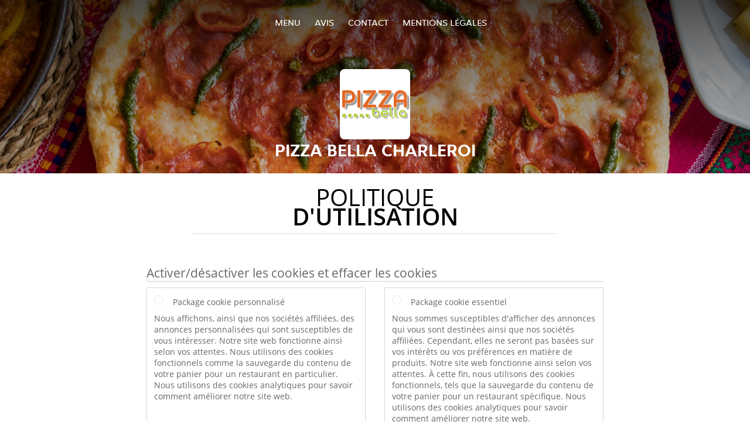

--- FILE ---
content_type: text/html; charset=utf-8
request_url: https://www.pizza-bella-charleroi.be/cookiestatement
body_size: 7271
content:
<!DOCTYPE html>
<html itemscope="itemscope" itemtype="http://schema.org/WebPage" lang="fr"
      xml:lang="fr" xmlns="http://www.w3.org/1999/xhtml">
<head>
    <title>Pizza Bella Charleroi - Commander un repas en ligne à Charleroi</title>
    <meta name="description" content="Découvrez le menu de Pizza Bella Charleroi à Charleroi et commandez vos plats préférés. Profitez de repas savoureux et d'une livraison à domicile rapide !"/>
    <meta name="keywords" content="Pizza Bella, Pizza Bella Charleroi, commander repas, Pizza Bella Charleroi Charleroi, livraison à domicile, Pizza, Pizza Américaine, Pâtes"/>
    <meta http-equiv="content-type" content="text/html; charset=UTF-8"/>
    <meta name="theme-color" content="#55ADDE"/>
    <meta name='viewport' content='width=device-width, initial-scale=1.0, maximum-scale=1.0, user-scalable=0'/>
    <meta name="showOrderModule" content="true" />
    <meta name="orderUrl" content="http://www.takeaway.com/be/pizza-bella">
    <meta name="orderButtonText" content="Commandez en ligne">
    <link rel="shortcut icon" href="/favicon.ico"/>
    <link rel="stylesheet" type="text/css" href="/style/style.css?v=42d53b88abd3b1dd63ab7b2f666a0b39&amp;reset=1&w0lk8RxQJ"/>
    <link rel="stylesheet" type="text/css" href="/assets/css/takeaway.css?w0lk8RxQJ"/>
    <link rel="stylesheet" type="text/css" href="/font-awesome/css/font-awesome.min.css?w0lk8RxQJ"/>
        <script src="/js/cookie-helper.js" type="application/javascript"></script>
    <script src="/js/jquery-3.1.1.min.js?w0lk8RxQJ"></script>
    <script src="/assets/js/app.js?w0lk8RxQJ"></script>
        <script>
        var site = {
            aPath: '/',
            local: '//',
            language: 'fr',
            path : '/',
            domain : 'takeaway.com',
            cc : '3',
            tz : 'Europe/Brussels',
            tzData : 'Europe/Brussels|WET CET CEST WEST|0 -10 -20 -10|0121212103030303030303030303030303030303030303030303212121212121212121212121212121212121212121212121212121212121212121212121212121212121212121212121212121212121212121212121212121212121|-2ehc0 3zX0 11c0 1iO0 11A0 1o00 11A0 my0 Ic0 1qM0 Rc0 1EM0 UM0 1u00 10o0 1io0 1io0 17c0 1a00 1fA0 1cM0 1cM0 1io0 17c0 1fA0 1a00 1io0 1a30 1io0 17c0 1fA0 1a00 1io0 17c0 1cM0 1cM0 1a00 1io0 1cM0 1cM0 1a00 1fA0 1io0 17c0 1cM0 1cM0 1a00 1fA0 1io0 1qM0 Dc0 y00 5Wn0 WM0 1fA0 1cM0 16M0 1iM0 16M0 1C00 Uo0 1eeo0 1a00 1fA0 1cM0 1cM0 1cM0 1fA0 1a00 1cM0 1cM0 1cM0 1cM0 1cM0 1cM0 1cM0 1fA0 1cM0 1cM0 1cM0 1cM0 1cM0 1cM0 1cM0 1cM0 1cM0 1cM0 1cM0 1fA0 1cM0 1cM0 1cM0 1cM0 1cM0 1cM0 1cM0 1cM0 1cM0 1cM0 1fA0 1o00 11A0 1o00 11A0 1o00 11A0 1qM0 WM0 1qM0 WM0 1qM0 11A0 1o00 11A0 1o00 11A0 1qM0 WM0 1qM0 WM0 1qM0 WM0 1qM0 11A0 1o00 11A0 1o00 11A0 1qM0 WM0 1qM0 WM0 1qM0 11A0 1o00 11A0 1o00 11A0 1o00 11A0 1qM0 WM0 1qM0 WM0 1qM0 11A0 1o00 11A0 1o00 11A0 1qM0 WM0 1qM0 WM0 1qM0 11A0 1o00 11A0 1o00 11A0 1o00 11A0 1qM0 WM0 1qM0 WM0 1qM0 11A0 1o00 11A0 1o00 11A0 1qM0 WM0 1qM0 WM0 1qM0 WM0 1qM0 11A0 1o00 11A0 1o00|21e5',
            cookieWall: true,
            forceGeo: false,
        }
    </script>
</head>

<body class="servicepage">
<div class="header">
    <div id="navigationopenbutton" class="menubutton"><i class="fa fa-bars fa-2x" aria-hidden="true"></i></div>

    <div class="nav">
        <div id="navigationclosebutton" class="menubutton"><i class="fa fa-close fa-2x" aria-hidden="true"></i></div>
        <div class="nav-wrapper">
            <ul>
                <li><a href="/" title="Consultez le menu de Pizza Bella Charleroi">Menu</a></li>
<li><a href="/review" title="Voir les avis sur Pizza Bella Charleroi">Avis</a></li>
<li><a href="/contact" title="Contactez Pizza Bella Charleroi">Contact</a></li>
<li><a href="/colofon" title="">Mentions légales</a></li>
            </ul>
        </div>
    </div>
</div>
<div class="templaterevamped-hero">
    <div class="templaterevamped-header">
        <div class="restaurantlogo">
            <img src="//static.takeaway.com/images/restaurants/be/NQPNQRO/logo_465x320.png">
        </div>
        <h1>
            PIZZA BELLA CHARLEROI        </h1>
    </div>
</div>
<div class="full privacystatement">
    <div class="specials clearfix">
        <h1 class="title"><span>Politique</span>d'utilisation</h1>
            <script>
        const _COOKIE_SETTINGS_I18N = {"DESC":"","ESSENTIAL_TEXT":"Nous sommes susceptibles d'afficher des annonces qui vous sont destin\u00e9es ainsi que nos soci\u00e9t\u00e9s affili\u00e9es. Cependant, elles ne seront pas bas\u00e9es sur vos int\u00e9r\u00eats ou vos pr\u00e9f\u00e9rences en mati\u00e8re de produits. Notre site web fonctionne ainsi selon vos attentes. \u00c0 cette fin, nous utilisons des cookies fonctionnels, tels que la sauvegarde du contenu de votre panier pour un restaurant sp\u00e9cifique. Nous utilisons des cookies analytiques pour savoir comment am\u00e9liorer notre site web.","ESSENTIAL_TITLE":"Package cookie essentiel","MESSAGE_SETTINGS_UPDATED":"Vos donn\u00e9es ont \u00e9t\u00e9 mises \u00e0 jour.","PERSONALISED_TEXT":"Nous affichons, ainsi que nos soci\u00e9t\u00e9s affili\u00e9es, des annonces personnalis\u00e9es qui sont susceptibles de vous int\u00e9resser. Notre site web fonctionne ainsi selon vos attentes. Nous utilisons des cookies fonctionnels comme la sauvegarde du contenu de votre panier pour un restaurant en particulier. Nous utilisons des cookies analytiques pour savoir comment am\u00e9liorer notre site web.","PERSONALISED_TITLE":"Package cookie personnalis\u00e9","TITLE":"Activer\/d\u00e9sactiver les cookies et effacer les cookies"};
    </script>
    <div class="js-container-cookie-settings"></div>
            
<h2 class="termsandconditions">
Déclaration relative aux Cookies
</h2>

<p class="termsandconditions">
Takeaway.com utilise des cookies, des trackers, des scripts et des boutons de média sociaux sur ses sites web et ses applications (ci-après ensemble : les technologies) pour nous aider à offrir une expérience meilleure, plus rapide et plus sécurisée. Ces technologies sont également mises en place par des tiers qui sont contractés par Takeaway.com. Nous sommes en effet très préoccupés par la protection de votre vie privée face à ces technologies. Pour plus d’information sur la manière dont nous traitons vos données à caractère personnel, nous renvoyons volontiers à notre déclaration en matière de <a href="https://pizza-bella-charleroi.be/privacystatement" rel="nofollow" >vie privée</a>. 

Nous souhaitons à l’aide de cette déclaration relative aux cookies vous expliquer quelles sont les technologies que nous utilisons et le motif pour lequel nous les utilisons. Si vous avez encore des questions sur l’utilisation des technologies et sur la préservation de la vie privée dans le cadre des technologies, vous pouvez prendre contact par <a href="mailto:privacy-concerns@takeaway.com">privacy-concerns@takeaway.com</a>. 
</p>

<h2 class="termsandconditions">
Quelles sont les technologies que nous utilisons ? 
</h2>

<p class="termsandconditions">
Comme mentionné ci-dessus, nous utilisons différentes technologies pour collecter les données. Nous utilisons ainsi des scripts, des trackers et des cookies. Les technologies utilisées vous sont expliquées ci-dessous.
</p>

<p>1. <i>Qu’est-ce qu'un script ?</i></p>

<p class="termsandconditions">
Un script est un bloc de code de programmation utilisé pour que notre site web fonctionne bien et soit interactif. Ce code peut être placé sur notre serveur ou sur votre appareil. 
</p>

<p>2. <i>Qu’est-ce qu'un tracker ?</i></p>

<p class="termsandconditions">
Un tracker est un petit bloc de texte ou une illustration invisible sur notre site web qui est utilisé pour répertorier le trafic sur notre site web. Pour répertorier le trafic, nous utilisons plusieurs trackers qui stockent chacun des données différentes vous concernant. Nous pouvons également accepter que des trackers de tiers soient placés sur notre site web pour surveiller le trafic sur notre site web pour nous.
</p>

<p>3. <i>Que sont les cookies (témoins) ?</i></p>

<p class="termsandconditions">
Un mouchard est un petit fichier texte simple qui est envoyé avec les pages de notre site web et stocké sur le disque dur de votre ordinateur par votre navigateur web. Certains cookies aident seulement à établir le lien entre vos activités sur notre site web lors d’une visite sur le site web. D’autres cookies sont conservés sur le disque dur de votre ordinateur et sont renvoyés au moment où vous visitez de nouveau notre site web vers nos serveurs ou vers ceux de tiers qui les ont placés pour nous. 
</p>

<p>4. <i>Que sont les boutons des médias sociaux ?</i></p>

<p class="termsandconditions">
À côté des cookies, nos sites web utilisent également les boutons de médias sociaux. Ces boutons sont présents sur les pages web pour pouvoir les promouvoir (« j’aime ») ou partager (tweeter ») sur les réseaux sociaux comme Facebook, Twitter, Google+ et YouTube. Ces boutons fonctionnement à l’aide de morceaux de code qui proviennent directement de Facebook, Twitter, Google+ et YouTube.
</p>

<h2 class="termsandconditions">
Pourquoi utilisons-nous ces technologies ?
</h2>

<p class="termsandconditions">
Nous plaçons des cookies, des trackers et des scripts pour des raisons différentes notamment : des objectifs fonctionnels, analytiques et de marketing. Vous trouverez ci-dessous un aperçu des différents objectifs de l’usage des technologies. Pour un aperçu spécifique de toutes les technologies utilisées par nos soins, les objectifs liés et les fonctions spécifiques des technologies, nous renvoyons volontiers à notre <a href="https://www.takeaway.com/be/technologies" rel="nofollow">liste de technologies</a>. Cette liste est régulièrement adaptée par nos soins pour donner un aperçu aussi précis que possible des technologies utilisées par nos soins. 
</p>



<p>1. <i>Objectifs fonctionnels</i></p>

<p class="termsandconditions">
Nous utilisons différentes technologies pour veiller à ce que notre site web fonctionne bien et soit aisé à utiliser. À ces fins, des scripts et des cookies sont utilisés. Les scripts veillent à ce que le site web soit interactif et à ce qu’il se passe quelque chose chaque fois que vous cliquez quelque part. Les cookies sont utilisés pour permettre des fonctionnalités telles que le panier du magasin. Sans cookies, le panier des produits que vous avez sélectionnés ne pourrait pas les retenir. La fonction d’enregistrement de votre adresse ne fonctionnerait pas sans les cookies. 

Certaines technologies utilisées à des fins fonctionnelles sont ainsi tellement essentielles pour le fonctionnement de notre site web qu’il ne faut pas les désactiver. Ces technologies ne seront pas conservées plus de quelques heures après votre visite sur le site web. 
</p>

<p>2. <i>Objectifs analytiques </i></p>

<p class="termsandconditions">
Nous analysons, par des cookies et des trackers, votre comportement sur notre site web pour améliorer et adapter notre site web à vos souhaits. Nous espérons de cette manière rendre notre site web aussi convivial que possible. Nous savons par exemple quelle est la page du site que vous visitez le plus et de quelle manière vous naviguez sur notre site web. 

</p>

<p>3. <i>Objectifs de marketing</i></p>

<p class="termsandconditions">
Nous espérons que vous utilisez notre site web le plus souvent possible et nous utilisons pour cette raison des cookies et des trackers pour faire de la publicité. À l’aide de cookies, nous pouvons vous proposer des offres et/ou des ristournes intéressantes. À cet effet, nous analysons à quelle fréquence vous utilisez notre site web et quels sont les produits que vous trouvez intéressants. Nous pouvons donc mieux adapter notre offre et nos publicités à vos souhaits. 

Un autre objectif de marketing pour lequel nous utilisons les trackers est le contrôle de votre venue sur un site web d'un de nos publicitaires. C’est nécessaire, car nous devons les payer pour les clients qui visitent notre site web par leur plateforme (ou qui passe commande sur notre plateforme). 

</p>


<h2 class="termsandconditions">
Sécurisation de vos données par nous et par les tiers
</h2>

<p>1. <i>Sécurisation de vos données par Takeaway.com</i></p>

<p class="termsandconditions">
Takeaway.com prend la protection de vos données très au sérieux et prend les mesures adaptées pour contrer tout abus, perte, accès indésirable, divulgation non souhaitée et modification interdite. Si vous avez l’impression que vos données ne sont cependant pas bien sécurisées ou soupçonnez un abus quelconque, prenez alors contact avec nous : <a href="mailto:privacy-concerns@takeaway.com">privacy-concerns@takeaway.com</a>.
</p>

<p>2. <i>Technologies de tiers</i></p>

<p class="termsandconditions">
Comme déjà signalé, nous utilisons les technologies de tiers. Ces tiers nous aident à atteindre les objectifs décrits. Nous n’autorisons pas les tiers à utiliser vos données pour leurs propres fins ou pour des fins qui ne correspondent pas à nos objectifs comme décrit dans cette déclaration. 

Nous concluons avec les tiers qui placent des technologiques sur notre site web des contrats de transformation pour garantir un niveau identique de sécurité et de confidentialité de vos données. Nous restons responsables du traitement de vos données à caractère personnel à la demande de Takeaway.com.
</p>



<h2 class="termsandconditions">
Quels sont vos droits ?
</h2>

<p>1. <i>Activer ou désactiver et éliminer les cookies  </i></p>

<p class="termsandconditions">
Vous pouvez toujours adapter vos préférences concernant les technologies (sur Internet souvent appelées uniquement cookies). Il est également possible de supprimer des cookies déjà installés (c’est la seule technologie qui stocke des données sur votre appareil). En désactivant les technologies, il est possible que certains éléments de notre site web ne fonctionnent plus. Les technologies essentielles pour le traitement du site web (dont quelques scripts et cookies) ne peuvent être désactivées. 

En cliquant sur un des liens ci-dessous, vous trouverez comment vous pouvez modifier les réglages en fonction de votre navigateur et éventuellement supprimer vos cookies.

</p>

<ul>
  <li><a href="https://support.google.com/chrome/answer/95647?hl=fr">Chrome</a></li>
  <li><a href="https://support.mozilla.org/nl/kb/cookies-verwijderen-gegevens-wissen-websites-opgeslagen">Firefox</a></li>
  <li><a href="https://support.microsoft.com/fr-fr/help/17442/windows-internet-explorer-delete-manage-cookies">Internet Explorer</a></li>
  <li><a href="https://support.microsoft.com/fr-fr/help/10607/microsoft-edge-view-delete-browser-history">Edge</a></li>
  <li><a href="https://support.apple.com/fr-fr/HT201265">Safari (iOS)</a></li>
  <li><a href="https://support.apple.com/kb/PH21411?locale=nl_NL">Safari (macOS)</a></li>

</ul>

<p>2. <i>Droit d’accès, de correction ou d'élimination de vos données  /i></p>

<p class="termsandconditions">
Vous avez le droit de demander à accéder à vos données, à les corriger ou les éliminer (pour plus d'information, voir notre déclaration en matière de <a href="https://pizza-bella-charleroi.be/privacystatement" rel="nofollow" >vie privée</a>. Pour éviter tout abus, nous pouvons vous demander de vous identifier de manière adéquate en cas de requête de ce type. Quand il s’agit d’accéder à des données à caractère personnel liées à un cookie, vous devez envoyer également une copie du cookie concerné. Vous pouvez les retrouver dans les réglages de votre navigateur. 

Pour les demandes, vous pouvez prendre contact avec nous par <a href="mailto:privacy-concerns@takeaway.com">privacy-concerns@takeaway.com</a>. Takeaway.com réagira aussi rapidement que possible mais en tous cas dans les quatre semaines à votre demande.

</p>

<p>3. <i>Conseils, questions et réclamations</i></p>

<p class="termsandconditions">
Pour plus d’information sur la manière dont nous traitons vos données à caractère personnel, nous renvoyons volontiers à notre déclaration en matière de <a href="https://pizza-bella-charleroi.be/privacystatement" rel="nofollow" >vie privée</a>. Si vous avez des questions ou des réclamations relatives à notre politique en matière de cookie, nous vous répondrons volontiers. D’autre part, nous aimerions beaucoup savoir si vous avez des conseils ou des suggestions pour améliorer notre politique en matière de cookies. Vous pouvez prendre contact par : <a href="mailto:privacy-concerns@takeaway.com">privacy-concerns@takeaway.com</a>. 

</p>


<p>4. <i>Autorité relative aux données à caractère personnel</i></p>

<p class="termsandconditions">
Sur la base du Règlement Général relatif à la Protection des Données (RGPD), vous avez en plus de la possibilité d’introduire une réclamation chez nous, également le droit d’introduire une plante auprès de l’Autorité relative aux données à caractère personnel contre le traitement de vos données à caractère personnel. Vous pouvez dans ce cas prendre contact avec l’Autorité relative aux données à caractère personnel.

</p>

<h2 class="termsandconditions">Coordonnées</h2>

<p>
<u>Adresse du site principal:</u><br> 
Piet Heinkade 61<br> 
NL-1019 GM Amsterdam<br> 
E-Mail: <a href="mailto:privacy-concerns@takeaway.com">privacy-concerns@takeaway.com</a><br> 
Tel.: +31 (0)53 4805866<br> 
Fax: +31 (0)53 4805861
</p>

<p>
<u>Données de contact de l’agent chargé de la protection des données </u><br> 
Takeaway.com agent chargé de la protection des données/ Privacy Council - Takeaway.com<br> 
z.Hd. Daniël Bos & Sophie Versteege<br> 
Piet Heinkade 61<br> 
NL-1019 GM Amsterdam <br> 
<a href="mailto:privacy-concerns@takeaway.com">privacy-concerns@takeaway.com</a><br> 
</p>


<p>
Cette déclaration relative aux Cookies peut être adaptée et a été adaptée pour la dernière fois le  08/02/2018.

</p>

    </div>
</div>
    <div class="footer dark">
      <div class="affillogo">
        <a href="https://www.takeaway.com/be/" rel="nofollow">
          <img class="footerlogo" src="/tpl/template1/images/logo/logo_3.png"/>
        </a>
      </div>
      <div class="container">
        <div class="contact">
          <h3>Contact</h3>
          <div class="widget" id="address">
		
	<div itemscope itemtype="http://schema.org/Restaurant">
		<h2 itemprop="name" content="Pizza Bella Charleroi">Pizza Bella</h2>		
		<p itemprop="branchOf" content="Pizza Bella">Charleroi</p><div itemprop="address" itemscope itemtype="http://schema.org/PostalAddress"><span itemprop="streetAddress">145&nbsp;Grand'rue</span><br/><span itemprop="postalCode">6000</span>&nbsp;<span itemprop="addressLocality">Charleroi</span></div><div><br/></div>
				<div itemprop="geo" itemscope itemtype="http://schema.org/GeoCoordinates">
					<meta itemprop="latitude" content="50.4205112" />
					<meta itemprop="longitude" content="4.4577066" />
				</div>
	</div>
</div>        </div>
        <div class="links">
            <h3>Informations</h3>
            <a href="//www.pizza-bella-charleroi.be/terms">Conditions d'utilisation</a><br/>
            <a href="//www.pizza-bella-charleroi.be/privacystatement">Déclaration de confidentialité</a><br/>
            <a href="//www.pizza-bella-charleroi.be/cookiestatement">Politique d'utilisation des cookies</a><br/>
            <a href="//www.pizza-bella-charleroi.be/colofon">Mentions légales</a><br/>
        </div>
      </div>
    </div>
		<script type="text/javascript" src="/tpl/template1/default.js?w0lk8RxQJ"></script>
		
		<div class="background" style="background-image: url('//static.takeaway.com/images/generic/heroes/271/271_italian_pizza_78.jpg');"></div>

        <script>(function(w,d,s,l,i){w[l]=w[l]||[];w[l].push({'gtm.start':
          new Date().getTime(),event:'gtm.js'});var f=d.getElementsByTagName(s)[0],
          j=d.createElement(s),dl=l!='dataLayer'?'&l='+l:'';j.async=true;j.src=
            'https://www.googletagmanager.com/gtm.js?id='+i+dl;f.parentNode.insertBefore(j,f);
        })(window,document,'script','dataLayer','GTM-MLGFNTGL');</script>

        <script>
            window.dataLayer = window.dataLayer || [];
            function gtag() { dataLayer.push(arguments) }

            const addCookieOkEvent = function () {
              const btnElement = document.querySelector('.js-btn-ok')
              if (btnElement instanceof HTMLElement) {
                btnElement.addEventListener('click', function () {
                  gtag('consent', 'update', {
                    ad_storage: 'granted',
                    ad_personalization: 'granted',
                    analytics_storage: 'granted',
                    ad_user_data: 'granted',
                    wait_for_update: 500
                  })

                  window.dataLayer.push({event: 'Pageview'})
                })
              }
            }

            const updateCookieSettingsFn = function () {
                if (typeof window.CookieConsent === 'undefined') {
                    return
                }
                const cookieConsent = window.CookieConsent.getConsent()
                if (
                    cookieConsent === window.CookieConsent.CONSENTS.PERSONAL ||
                    cookieConsent === window.CookieConsent.CONSENTS.ESSENTIAL
                ) {
                  const isPersonal = cookieConsent === window.CookieConsent.CONSENTS.PERSONAL
                  gtag('consent', 'update', {
                    ad_storage: isPersonal ? 'granted' : 'denied',
                    ad_personalization: isPersonal ? 'granted' : 'denied',
                    analytics_storage: isPersonal ? 'granted' : 'denied',
                    ad_user_data: isPersonal ? 'granted' : 'denied',
                    wait_for_update: 500
                  })
                  window.dataLayer.push({event: 'Pageview'})
                }
            }

            window.updateCookieEvent = updateCookieSettingsFn;

            if (typeof window.dataLayer !== 'undefined') {
              const tmsData = { 
                pageData: {"country":"takeaway.com","currency":"EUR","language":"fr","pageGroup":"satellite_cookiestatement","url":"https:\/\/www.pizza-bella-charleroi.be"},
                transactionData: ""
              }

              window.dataLayer.push({event: 'Pageview', tms_data: tmsData})

              setTimeout(addCookieOkEvent, 500)
            }
        </script>
</body>
</html>

<!--templaterevamped--><!--ip-10-14-11-248
-->